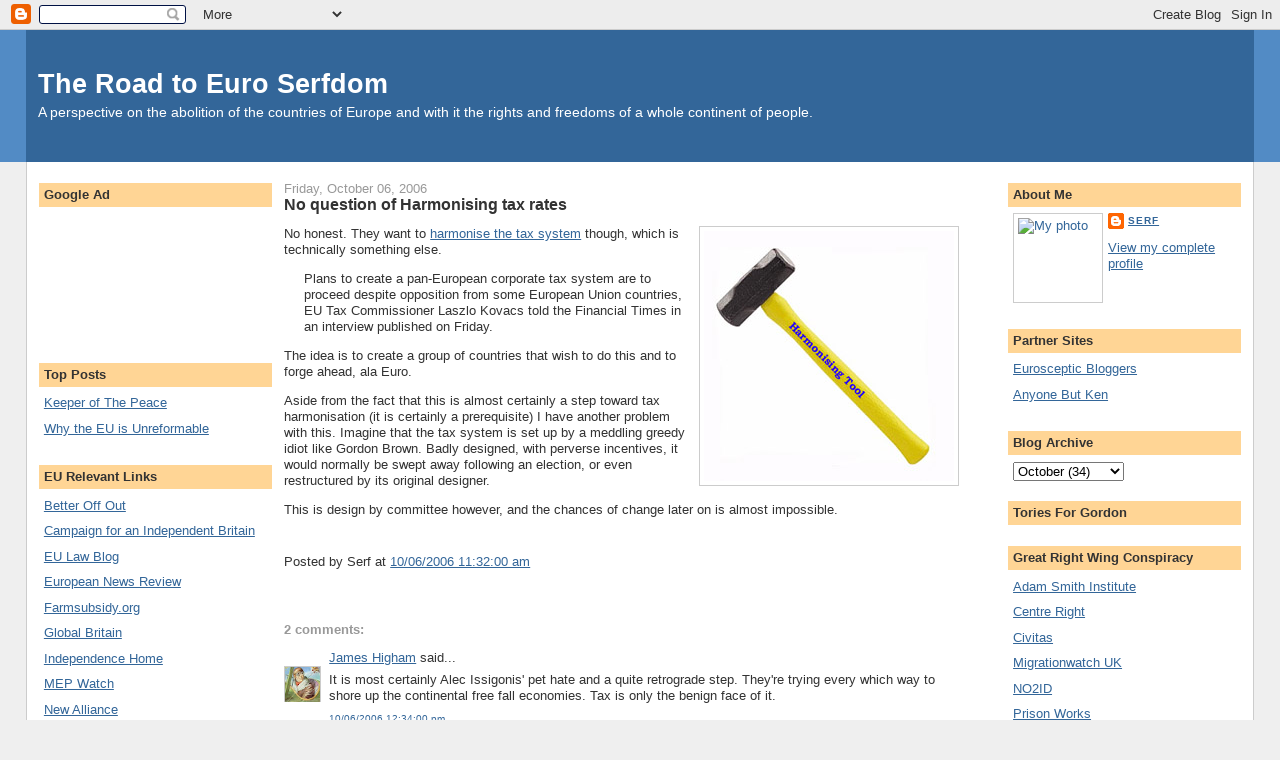

--- FILE ---
content_type: text/html; charset=UTF-8
request_url: https://eu-serf.blogspot.com/2006/10/no-question-of-harmonising-tax-rates.html?showComment=1160141100000
body_size: 13063
content:
<!DOCTYPE html>
<html xmlns='http://www.w3.org/1999/xhtml' xmlns:b='http://www.google.com/2005/gml/b' xmlns:data='http://www.google.com/2005/gml/data' xmlns:expr='http://www.google.com/2005/gml/expr'>
<head>
<link href='https://www.blogger.com/static/v1/widgets/55013136-widget_css_bundle.css' rel='stylesheet' type='text/css'/>
<meta content='text/html; charset=UTF-8' http-equiv='Content-Type'/>
<meta content='blogger' name='generator'/>
<link href='https://eu-serf.blogspot.com/favicon.ico' rel='icon' type='image/x-icon'/>
<link href='http://eu-serf.blogspot.com/2006/10/no-question-of-harmonising-tax-rates.html' rel='canonical'/>
<link rel="alternate" type="application/atom+xml" title="The Road to Euro Serfdom - Atom" href="https://eu-serf.blogspot.com/feeds/posts/default" />
<link rel="alternate" type="application/rss+xml" title="The Road to Euro Serfdom - RSS" href="https://eu-serf.blogspot.com/feeds/posts/default?alt=rss" />
<link rel="service.post" type="application/atom+xml" title="The Road to Euro Serfdom - Atom" href="https://www.blogger.com/feeds/8375499/posts/default" />

<link rel="alternate" type="application/atom+xml" title="The Road to Euro Serfdom - Atom" href="https://eu-serf.blogspot.com/feeds/116012393209080866/comments/default" />
<!--Can't find substitution for tag [blog.ieCssRetrofitLinks]-->
<link href='http://photos1.blogger.com/blogger/199/565/320/hammer.jpg' rel='image_src'/>
<meta content='http://eu-serf.blogspot.com/2006/10/no-question-of-harmonising-tax-rates.html' property='og:url'/>
<meta content='No question of Harmonising tax rates' property='og:title'/>
<meta content=' No honest. They want to harmonise the tax system  though, which is technically something else. Plans to create a pan-European corporate tax...' property='og:description'/>
<meta content='https://lh3.googleusercontent.com/blogger_img_proxy/AEn0k_trTHMI1C9c08STg5JV05XwRj37Sipqt4cTxWZTQJUQCfUjgxMxwqYgXTSsWZcetmZ2P0dwjZxlUkkBc4Dk2F3puo4LCeNrAX5R4z4xhlC6E_5mUQB5LS03txKi9g=w1200-h630-p-k-no-nu' property='og:image'/>
<title>The Road to Euro Serfdom: No question of Harmonising tax rates</title>
<style id='page-skin-1' type='text/css'><!--
/*
-----------------------------------------------
Blogger Template Style
Name:     Stretch Denim
Designer: Darren Delaye
URL:      www.DarrenDelaye.com
Date:     11 Jul 2006
-----------------------------------------------
*/
/* Variable definitions
====================
<Variable name="bgColor" description="Page Background Color"
type="color" default="#efefef">
<Variable name="textColor" description="Text Color"
type="color" default="#333333">
<Variable name="linkColor" description="Link Color"
type="color" default="#336699">
<Variable name="headerBgColor" description="Page Header Background Color"
type="color" default="#336699">
<Variable name="headerTextColor" description="Page Header Text Color"
type="color" default="#ffffff">
<Variable name="headerCornersColor" description="Page Header Corners Color"
type="color" default="#528bc5">
<Variable name="mainBgColor" description="Main Background Color"
type="color" default="#ffffff">
<Variable name="borderColor" description="Border Color"
type="color" default="#cccccc">
<Variable name="dateHeaderColor" description="Date Header Color"
type="color" default="#999999">
<Variable name="sidebarTitleBgColor" description="Sidebar Title Background Color"
type="color" default="#ffd595">
<Variable name="sidebarTitleTextColor" description="Sidebar Title Text Color"
type="color" default="#333333">
<Variable name="bodyFont" description="Text Font"
type="font" default="normal normal 100% Verdana, Arial, Sans-serif;">
<Variable name="headerFont" description="Page Header Font"
type="font" default="normal normal 210% Verdana, Arial, Sans-serif;">
*/
body {
background: #efefef;
margin: 0;
padding: 0px;
font: x-small Verdana, Arial;
text-align: center;
color: #333333;
font-size/* */:/**/small;
font-size: /**/small;
}
a:link {
color: #336699;
}
a:visited {
color: #336699;
}
a img {
border-width: 0;
}
#outer-wrapper {
font: normal normal 100% Verdana, Arial, Sans-serif;;
}
/* Header
----------------------------------------------- */
#header-wrapper {
margin:0;
padding: 0;
background-color: #528bc5;
text-align: left;
}
#header {
margin: 0 2%;
background-color: #336699;
color: #ffffff;
padding: 0;
font: normal normal 210% Verdana, Arial, Sans-serif;;
position: relative;
}
h1.title {
padding-top: 38px;
margin: 0 1% .1em;
line-height: 1.2em;
font-size: 100%;
}
h1.title a {
color: #ffffff;
text-decoration: none;
}
#header .description {
display: block;
margin: 0 1%;
padding: 0 0 40px;
line-height: 1.4em;
font-size: 50%;
}
/* Content
----------------------------------------------- */
.clear {
clear: both;
}
#content-wrapper {
margin: 0 2%;
padding: 0 0 15px;
text-align: left;
background-color: #ffffff;
border: 1px solid #cccccc;
border-top: 0;
}
#main-wrapper {
margin-left: 1%;
width: 55%;
float: left;
background-color: #ffffff;
word-wrap: break-word; /* fix for long text breaking sidebar float in IE */
overflow: hidden;     /* fix for long non-text content breaking IE sidebar float */
}
#sidebar-wrapper {
margin-right: 1%;
width: 19%;
float: right;
background-color: #ffffff;
word-wrap: break-word; /* fix for long text breaking sidebar float in IE */
overflow: hidden;     /* fix for long non-text content breaking IE sidebar float */
}
#leftbar-wrapper {
margin-left: 1%;
width: 19%;
float: left;
background-color: #ffffff;
word-wrap: break-word; /* fix for long text breaking sidebar float in IE */
overflow: hidden;     /* fix for long non-text content breaking IE sidebar float */
}
/* Headings
----------------------------------------------- */
h2, h3 {
margin: 0;
}
/* Posts
----------------------------------------------- */
.date-header {
margin: 1.5em 0 0;
font-weight: normal;
color: #999999;
font-size: 100%;
}
.post {
margin: 0 0 1.5em;
padding-bottom: 1.5em;
}
.post-title {
margin: 0;
padding: 0;
font-size: 125%;
font-weight: bold;
line-height: 1.1em;
}
.post-title a, .post-title a:visited, .post-title strong {
text-decoration: none;
color: #333333;
font-weight: bold;
}
.post div {
margin: 0 0 .75em;
line-height: 1.3em;
}
p.post-footer {
margin: -.25em 0 0;
color: #ffffff;
font-size: 83%;
}
.post-footer .span {
margin-right: .3em;
}
.comment-link {
margin-left: .3em;
}
.post img {
padding: 4px;
border: 1px solid #cccccc;
}
.post blockquote {
margin: 1em 20px;
}
.post blockquote p {
margin: .75em 0;
}
/* Comments
----------------------------------------------- */
#comments h4 {
margin: 1em 0;
color: #999999;
}
#comments h4 strong {
font-size: 110%;
}
#comments-block {
margin: 1em 0 1.5em;
line-height: 1.3em;
}
#comments-block dt {
margin: .5em 0;
}
#comments-block dd {
margin: .25em 0 0;
}
#comments-block dd.comment-footer {
margin: -.25em 0 2em;
line-height: 1.4em;
font-size: 78%;
}
#comments-block dd p {
margin: 0 0 .75em;
}
.deleted-comment {
font-style:italic;
color:gray;
}
.feed-links {
clear: both;
line-height: 2.5em;
}
#blog-pager-newer-link {
float: left;
}
#blog-pager-older-link {
float: right;
}
#blog-pager {
text-align: center;
}
/* Sidebar Content
----------------------------------------------- */
.sidebar h2 {
margin: 1.6em 0 .5em;
padding: 4px 5px;
background-color: #ffd595;
font-size: 100%;
color: #333333;
}
.sidebar ul {
margin: 0;
padding: 0;
list-style: none;
}
.sidebar li {
margin: 0;
padding: 0 0 .5em 15px;
text-indent: -15px;
line-height: 1.5em;
}
.sidebar {
color: #333333;
line-height:1.3em;
}
.sidebar .widget {
margin-bottom: 1em;
}
.sidebar .widget-content {
margin: 0 5px;
}
/* Leftbar Content
----------------------------------------------- */
.leftbar h2 {
margin: 1.6em 0 .5em;
padding: 4px 5px;
background-color: #ffd595;
font-size: 100%;
color: #333333;
}
.leftbar ul {
margin: 0;
padding: 0;
list-style: none;
}
.leftbar li {
margin: 0;
padding: 0 0 .5em 15px;
text-indent: -15px;
line-height: 1.5em;
}
.leftbar {
color: #333333;
line-height:1.3em;
}
.leftbar .widget {
margin-bottom: 1em;
}
.leftbar .widget-content {
margin: 0 5px;
}
/* Profile
----------------------------------------------- */
.profile-img {
float: left;
margin: 0 5px 5px 0;
padding: 4px;
border: 1px solid #cccccc;
}
.profile-data {
margin:0;
text-transform:uppercase;
letter-spacing:.1em;
font-weight: bold;
line-height: 1.6em;
font-size: 78%;
}
.profile-datablock {
margin:.5em 0 .5em;
}
.profile-textblock {
margin: 0.5em 0;
line-height: 1.6em;
}
/* Footer
----------------------------------------------- */
#footer {
clear: both;
text-align: center;
color: #333333;
}
#footer .widget {
margin:.5em;
padding-top: 20px;
font-size: 85%;
line-height: 1.5em;
text-align: left;
}
/** Page structure tweaks for layout editor wireframe */
body#layout #header {
width: 750px;
margin-left: 0;
margin-right: 0;
}

--></style>
<link href='https://www.blogger.com/dyn-css/authorization.css?targetBlogID=8375499&amp;zx=55426ec6-1735-4734-9df2-feb592a9cd30' media='none' onload='if(media!=&#39;all&#39;)media=&#39;all&#39;' rel='stylesheet'/><noscript><link href='https://www.blogger.com/dyn-css/authorization.css?targetBlogID=8375499&amp;zx=55426ec6-1735-4734-9df2-feb592a9cd30' rel='stylesheet'/></noscript>
<meta name='google-adsense-platform-account' content='ca-host-pub-1556223355139109'/>
<meta name='google-adsense-platform-domain' content='blogspot.com'/>

<!-- data-ad-client=pub-4604959747902029 -->

</head>
<body>
<div class='navbar section' id='navbar'><div class='widget Navbar' data-version='1' id='Navbar1'><script type="text/javascript">
    function setAttributeOnload(object, attribute, val) {
      if(window.addEventListener) {
        window.addEventListener('load',
          function(){ object[attribute] = val; }, false);
      } else {
        window.attachEvent('onload', function(){ object[attribute] = val; });
      }
    }
  </script>
<div id="navbar-iframe-container"></div>
<script type="text/javascript" src="https://apis.google.com/js/platform.js"></script>
<script type="text/javascript">
      gapi.load("gapi.iframes:gapi.iframes.style.bubble", function() {
        if (gapi.iframes && gapi.iframes.getContext) {
          gapi.iframes.getContext().openChild({
              url: 'https://www.blogger.com/navbar/8375499?po\x3d116012393209080866\x26origin\x3dhttps://eu-serf.blogspot.com',
              where: document.getElementById("navbar-iframe-container"),
              id: "navbar-iframe"
          });
        }
      });
    </script><script type="text/javascript">
(function() {
var script = document.createElement('script');
script.type = 'text/javascript';
script.src = '//pagead2.googlesyndication.com/pagead/js/google_top_exp.js';
var head = document.getElementsByTagName('head')[0];
if (head) {
head.appendChild(script);
}})();
</script>
</div></div>
<div id='outer-wrapper'><div id='wrap2'>
<!-- skip links for text browsers -->
<span id='skiplinks' style='display:none;'>
<a href='#main'>skip to main </a> |
      <a href='#sidebar'>skip to sidebar</a>
</span>
<div id='header-wrapper'>
<div class='header section' id='header'><div class='widget Header' data-version='1' id='Header1'>
<div id='header-inner'>
<div class='titlewrapper'>
<h1 class='title'>
<a href='https://eu-serf.blogspot.com/'>
The Road to Euro Serfdom
</a>
</h1>
</div>
<div class='descriptionwrapper'>
<p class='description'><span>A perspective on the abolition of the countries of Europe and with it the rights and freedoms of a whole continent of people.</span></p>
</div>
</div>
</div></div>
</div>
<div id='content-wrapper'>
<div id='leftbar-wrapper'>
<div class='leftbar section' id='leftbar'><div class='widget HTML' data-version='1' id='HTML8'>
<h2 class='title'>Google Ad</h2>
<div class='widget-content'>
<center>

<script type="text/javascript"><!--
google_ad_client = "pub-4604959747902029";
google_ad_host = "pub-1556223355139109";
google_ad_host_channel="00000";
google_ad_width = 125;
google_ad_height = 125;
google_ad_format = "125x125_as";
google_ad_type = "text_image";
google_ad_channel ="0917253128";
google_color_border = "#ffd595";
google_color_link = "#336699";
google_color_bg = "FFFFFF";
google_color_text = "000000";
google_color_url = "#336699";
//--></script>
<script src="//pagead2.googlesyndication.com/pagead/show_ads.js" type="text/javascript">
</script>
</center>
</div>
<div class='clear'></div>
</div><div class='widget LinkList' data-version='1' id='LinkList8'>
<h2>Top Posts</h2>
<div class='widget-content'>
<ul>
<li><a href='http://eu-serf.blogspot.com/2006/09/keeper-of-peace.html'>Keeper of The Peace</a></li>
<li><a href='http://eu-serf.blogspot.com/2006/12/why-eu-is-unreformable.html'>Why the EU is Unreformable</a></li>
</ul>
<div class='clear'></div>
</div>
</div><div class='widget LinkList' data-version='1' id='LinkList2'>
<h2>EU Relevant Links</h2>
<div class='widget-content'>
<ul>
<li><a href='http://www.betteroffout.co.uk/'>Better Off Out</a></li>
<li><a href='http://www.cibhq.co.uk/'>Campaign for an Independent Britain</a></li>
<li><a href='http://eulaw.typepad.com/eulawblog/'>EU Law Blog</a></li>
<li><a href='http://www.masterpage.com.pl/enr/'>European News Review</a></li>
<li><a href='http://www.farmsubsidy.org/'>Farmsubsidy.org</a></li>
<li><a href='http://www.globalbritain.org/'>Global Britain</a></li>
<li><a href='http://www.independencehome.org/pages/blog.php'>Independence Home</a></li>
<li><a href='http://www.mepwatch.co.uk/'>MEP Watch</a></li>
<li><a href='http://www.newalliance.org.uk/'>New Alliance</a></li>
<li><a href='http://www.openeurope.org.uk/'>Open Europe</a></li>
<li><a href='http://www.teameurope.info/'>TEAM - Alliance of EU-critics</a></li>
<li><a href='http://www.brugesgroup.com/'>The Bruges Group</a></li>
<li><a href='http://www.masterpage.com.pl/eer/european_blogs.html'>The Eastern Europian Review</a></li>
<li><a href='http://www.ukipforum.co.uk/index.php'>UK Independence Forum</a></li>
<li><a href='http://www.vote-no.com/'>Vote No</a></li>
</ul>
<div class='clear'></div>
</div>
</div><div class='widget LinkList' data-version='1' id='LinkList11'>
<h2>Commissioners</h2>
<div class='widget-content'>
<ul>
<li><a href='http://blogs.ec.europa.eu/blog_wallstrom/page/wallstrom'>Margot Wallström</a></li>
<li><a href='http://blogs.ec.europa.eu/fischer-boel'>Mariann Fischer Boel</a></li>
</ul>
<div class='clear'></div>
</div>
</div><div class='widget LinkList' data-version='1' id='LinkList10'>
<h2>MEP's</h2>
<div class='widget-content'>
<ul>
<li><a href='http://www.heatonharris.org.uk/'>Chris Heaton-Harris</a></li>
<li><a href='http://www.hannan.co.uk/'>Daniel Hannan</a></li>
<li><a href='http://corbett.pir2.info/blog/'>Richard Corbett</a></li>
<li><a href='http://www.rogerhelmer.org.uk/'>Roger Helmer</a></li>
</ul>
<div class='clear'></div>
</div>
</div><div class='widget HTML' data-version='1' id='HTML2'>
<h2 class='title'>Eurosceptic Bloggers</h2>
<div class='widget-content'>
<script language="javascript" src="//rpc.blogrolling.com/display.php?r=db00e0d5be51206a6c92b19d170a2474" type="text/javascript"></script><p></p>
</div>
<div class='clear'></div>
</div><div class='widget LinkList' data-version='1' id='LinkList1'>
<h2>Conservatives</h2>
<div class='widget-content'>
<ul>
<li><a href='http://thersites.org.uk/blog/'>A Plague of Opinion!</a></li>
<li><a href='http://atangledweb.squarespace.com/'>A Tangled Web</a></li>
<li><a href='http://stevenbainbridge.blogspot.com/'>A View from the Right</a></li>
<li><a href='http://andypercy.blogspot.com/'>Andy Percy</a></li>
<li><a href='http://anyonebutken.blogspot.com/'>Anyone But Ken</a></li>
<li><a href='http://swordinthelake.blogspot.com/'>Arthurian Legend</a></li>
<li><a href='http://www.beltoday.com/'>Bel is thinking</a></li>
<li><a href='http://blimpish.typepad.com/blog/'>Blimpish</a></li>
<li><a href='http://www.blitheringbunny.com/'>Blithering Bunny</a></li>
<li><a href='http://burningourmoney.blogspot.com/'>Burning our money</a></li>
<li><a href='http://conscomm.blogspot.com/'>Conservative Comment</a></li>
<li><a href='http://conservativehome.blogs.com/'>Conservative Home</a></li>
<li><a href='http://partyreptile.blogspot.com/'>Conservative Party Reptile</a></li>
<li><a href='http://www.contratory.co.uk/blog'>ContraTory</a></li>
<li><a href='http://croydonian.blogspot.com/'>Croydonian</a></li>
<li><a href='http://www.blogrolling.com/redirect.php?u=http://www.direct-democracy.co.uk/default.asp'>Direct Democracy UK</a></li>
<li><a href='http://dizzythinks.blogspot.com/'>Dizzy Thinks</a></li>
<li><a href='http://elleeseymour.com/'>Ellee Seymour</a></li>
<li><a href='http://www.gavpolitics.co.uk/blog/'>GavPOLITICS</a></li>
<li><a href='http://www.green-carpet.blogspot.com/'>Green Carpet</a></li>
<li><a href='http://www.iaindale.blogspot.com/'>Iain Dale's Diary</a></li>
<li><a href='http://iznewmania.blogspot.com/'>Islington Newmania</a></li>
<li><a href='http://istanbultory.blogspot.com/'>Istanbul Tory</a></li>
<li><a href='http://www.jamescleverly.blogspot.com/'>James Cleverly</a></li>
<li><a href='http://www.conservative.co.nr/'>James Skinner</a></li>
<li><a href='http://www.martinemartin.co.uk/'>Martine Martin</a></li>
<li><a href='http://mreugenides.blogspot.com/'>Mr Eugenides</a></li>
<li><a href='http://notproudofbritain.blogspot.com/'>Not Proud Of Britain</a></li>
<li><a href='http://politicalcrossroads.blogspot.com/'>Political Crossroads</a></li>
<li><a href='http://www.praguetory.blogspot.com/'>Prague Tory</a></li>
<li><a href='http://publicinterest.blogspot.com/'>Public Interest</a></li>
<li><a href='http://realpowertothepeople.blogspot.com/'>Real Power to the People</a></li>
<li><a href='http://rightlinks.co.uk/linked/'>Rightlinks - Linking All The Right People</a></li>
<li><a href='http://sinclairsmusings.blogspot.com/'>Sinclairs Musing's</a></li>
<li><a href='http://www.sterlingtimes.com/'>Sterlingtimes</a></li>
<li><a href='http://baileyblogspot.blogspot.com/'>The Bailey Blog</a></li>
<li><a href='http://www.cameronleadership.co.uk/'>The Cameron Leadership</a></li>
<li><a href='http://beliefinbritain.blogspot.com/'>The Right Way</a></li>
<li><a href='http://the-tap.blogspot.com/'>the tap</a></li>
<li><a href='http://tonysharp.blogspot.com/'>The Waendel Journal</a></li>
<li><a href='http://www.toryradio.com/'>Tory Radio Blog</a></li>
<li><a href='http://trustpeople.blogspot.com/'>Trust People</a></li>
<li><a href='http://thatsmell.blogspot.com/'>Whatsthatsmell?</a></li>
</ul>
<div class='clear'></div>
</div>
</div><div class='widget LinkList' data-version='1' id='LinkList6'>
<h2>Campaigns</h2>
<div class='widget-content'>
<ul>
<li><a href='http://www.peterhain.org/'>Bigot</a></li>
<li><a href='http://www.thisislondon.co.uk/news/article-23375017-details/Harrods+bans+soldiers+on+Poppy+Day/article.do'>Harrods</a></li>
<li><a href='http://www.hm-treasury.gov.uk/about/ministerial_profiles/minprofile_brown.cfm'>Ignorant Jock</a></li>
<li><a href='http://mreugenides.blogspot.com/2006/12/memo-to-google-richard-littlejohn-is.html'>Richard Littlejohn</a></li>
<li><a href='http://www.hm-treasury.gov.uk/about/ministerial_profiles/minprofile_brown.cfm'>Scottish Raj</a></li>
</ul>
<div class='clear'></div>
</div>
</div><div class='widget LinkList' data-version='1' id='LinkList12'>
<h2>Worthwhile Media</h2>
<div class='widget-content'>
<ul>
<li><a href='http://www.18doughtystreet.com/'>18 Doughty Street</a></li>
<li><a href='http://economist.com/'>Economist</a></li>
<li><a href='http://www.telegraph.co.uk/'>Telegraph</a></li>
<li><a href='http://www.thebusinessonline.com/'>The Business</a></li>
<li><a href='http://www.spectator.co.uk/'>The Spectator</a></li>
</ul>
<div class='clear'></div>
</div>
</div><div class='widget LinkList' data-version='1' id='LinkList9'>
<h2>European / EU News</h2>
<div class='widget-content'>
<ul>
<li><a href='http://www.sofiaecho.com/'>Bulgaria - Sofia Echo</a></li>
<li><a href='http://www.cyprus-mail.com/news/'>Cyprus - Cyprus Mail</a></li>
<li><a href='http://www.praguemonitor.com/'>Czech Republic - Prague Monitor</a></li>
<li><a href='http://www.cphpost.dk/'>Denmark - The Copenhagen Post</a></li>
<li><a href='http://euobserver.com/'>EU Observer</a></li>
<li><a href='http://www.hs.fi/english/'>Finland - Helsingin Sanomat</a></li>
<li><a href='http://www.afp.com/english/home/'>France - Agence France Presse</a></li>
<li><a href='http://www.dw-world.de/dw/0,2142,266,00.html'>Germany - Deutsche Welle</a></li>
<li><a href='http://www.ekathimerini.com/'>Greece - Kathimerini</a></li>
<li><a href='http://www.nisnews.nl/'>Holland - NIS News</a></li>
<li><a href='http://www.budapestsun.com/'>Hungary - Budapest Sun</a></li>
<li><a href='http://www.corriere.it/english/'>Italy - Corriere Della Sera</a></li>
<li><a href='http://www.warsawvoice.pl/'>Poland - Warsaw Voice</a></li>
<li><a href='http://www.the-news.net/'>Portugal - The Portugal News</a></li>
<li><a href='http://www.nineoclock.ro/'>Romania - Nine Oclock</a></li>
<li><a href='http://www.slovakspectator.sk/'>Slovakia - Slovak Spectator</a></li>
<li><a href='http://www.thelocal.se/'>Sweden - The Local</a></li>
</ul>
<div class='clear'></div>
</div>
</div></div>
</div>
<div id='main-wrapper'>
<div class='main section' id='main'><div class='widget Blog' data-version='1' id='Blog1'>
<div class='blog-posts hfeed'>

          <div class="date-outer">
        
<h2 class='date-header'><span>Friday, October 06, 2006</span></h2>

          <div class="date-posts">
        
<div class='post-outer'>
<div class='post'>
<a name='116012393209080866'></a>
<h3 class='post-title'>
<a href='https://eu-serf.blogspot.com/2006/10/no-question-of-harmonising-tax-rates.html'>No question of Harmonising tax rates</a>
</h3>
<div class='post-header-line-1'></div>
<div class='post-body'>
<p><a href="//photos1.blogger.com/blogger/199/565/1600/hammer.jpg" onblur="try {parent.deselectBloggerImageGracefully();} catch(e) {}"><img alt="" border="0" src="//photos1.blogger.com/blogger/199/565/320/hammer.jpg" style="margin: 0pt 0pt 10px 10px; float: right; cursor: pointer;"></a>
No honest. They want to <a href="http://today.reuters.co.uk/news/articlebusiness.aspx?type=businessNews&amp;storyID=2006-10-06T042856Z_01_L06222860_RTRUKOC_0_UK-FINANCIAL-EU.xml">harmonise the tax system</a> though, which is technically something else.
<span style="font-style: italic;"><blockquote>Plans to create a pan-European corporate tax system are to proceed despite opposition from some European Union countries, EU Tax Commissioner Laszlo Kovacs told the Financial Times in an interview published on Friday.</blockquote></span>The idea is to create a group of countries that wish to do this and to forge ahead, ala Euro.
<p></p><p>
Aside from the fact that this is almost certainly a step toward tax harmonisation (it is certainly a prerequisite) I have another problem with this. Imagine that the tax system is set up by a meddling greedy idiot like Gordon Brown. Badly designed, with perverse incentives, it would normally be swept away following an election, or even restructured by its original designer.
</p><p>
This is design by committee however, and the chances of change later on is almost impossible.
</p></p>
<div style='clear: both;'></div>
</div>
<div class='post-footer'>
<p class='post-footer-line post-footer-line-1'><span class='post-author'>
Posted by
Serf
</span>
<span class='post-timestamp'>
at
<a class='timestamp-link' href='https://eu-serf.blogspot.com/2006/10/no-question-of-harmonising-tax-rates.html' title='permanent link'>10/06/2006 11:32:00 am</a>
</span>
<span class='post-comment-link'>
</span>
<span class='post-icons'>
<span class='item-action'>
<a href='https://www.blogger.com/email-post/8375499/116012393209080866' title='Email Post'>
<span class='email-post-icon'>&#160;</span>
</a>
</span>
<span class='item-control blog-admin pid-82344034'>
<a href='https://www.blogger.com/post-edit.g?blogID=8375499&postID=116012393209080866&from=pencil' title='Edit Post'>
<img alt='' class='icon-action' height='18' src='https://resources.blogblog.com/img/icon18_edit_allbkg.gif' width='18'/>
</a>
</span>
</span>
<span class='post-backlinks post-comment-link'>
</span>
</p>
<p class='post-footer-line post-footer-line-2'><span class='post-labels'>
</span>
</p>
<p class='post-footer-line post-footer-line-3'></p>
</div>
</div>
<div class='comments' id='comments'>
<a name='comments'></a>
<h4>2 comments:</h4>
<div id='Blog1_comments-block-wrapper'>
<dl class='avatar-comment-indent' id='comments-block'>
<dt class='comment-author ' id='c116012728259402192'>
<a name='c116012728259402192'></a>
<div class="avatar-image-container vcard"><span dir="ltr"><a href="https://www.blogger.com/profile/14525082702330365464" target="" rel="nofollow" onclick="" class="avatar-hovercard" id="av-116012728259402192-14525082702330365464"><img src="https://resources.blogblog.com/img/blank.gif" width="35" height="35" class="delayLoad" style="display: none;" longdesc="//blogger.googleusercontent.com/img/b/R29vZ2xl/AVvXsEhbVfOm45KxeQ6AjY1RPUdcQOzeZBSrGoyluMt4n6lUe40jg2sWYrtbfnJqQR0vhtBMjn1WOlJ92Y8Zk3MYbB9-PcLDRaN8cCBM32VqWqTJVyDtR0sQXNzzthMGFALeVJI/s45-c/180px-Biggles_Pioneer_Air_Fighter_-_WE_Johns_-_c1971_book_dust_jacket.jpg" alt="" title="James Higham">

<noscript><img src="//blogger.googleusercontent.com/img/b/R29vZ2xl/AVvXsEhbVfOm45KxeQ6AjY1RPUdcQOzeZBSrGoyluMt4n6lUe40jg2sWYrtbfnJqQR0vhtBMjn1WOlJ92Y8Zk3MYbB9-PcLDRaN8cCBM32VqWqTJVyDtR0sQXNzzthMGFALeVJI/s45-c/180px-Biggles_Pioneer_Air_Fighter_-_WE_Johns_-_c1971_book_dust_jacket.jpg" width="35" height="35" class="photo" alt=""></noscript></a></span></div>
<a href='https://www.blogger.com/profile/14525082702330365464' rel='nofollow'>James Higham</a>
said...
</dt>
<dd class='comment-body' id='Blog1_cmt-116012728259402192'>
<p>
It is most certainly Alec Issigonis' pet hate and a quite retrograde step.  They're trying every which way to shore up the continental free fall economies.  Tax is only the benign face of it.
</p>
</dd>
<dd class='comment-footer'>
<span class='comment-timestamp'>
<a href='https://eu-serf.blogspot.com/2006/10/no-question-of-harmonising-tax-rates.html?showComment=1160127240000#c116012728259402192' title='comment permalink'>
10/06/2006 12:34:00 pm
</a>
<span class='item-control blog-admin pid-1942356847'>
<a class='comment-delete' href='https://www.blogger.com/comment/delete/8375499/116012728259402192' title='Delete Comment'>
<img src='https://resources.blogblog.com/img/icon_delete13.gif'/>
</a>
</span>
</span>
</dd>
<dt class='comment-author ' id='c116014112501644330'>
<a name='c116014112501644330'></a>
<div class="avatar-image-container vcard"><span dir="ltr"><a href="https://www.blogger.com/profile/00017073518049848696" target="" rel="nofollow" onclick="" class="avatar-hovercard" id="av-116014112501644330-00017073518049848696"><img src="https://resources.blogblog.com/img/blank.gif" width="35" height="35" class="delayLoad" style="display: none;" longdesc="//4.bp.blogspot.com/_vvwvhcBtuLw/SXqYpLK_rRI/AAAAAAAAABo/zRGRfLPvsT4/S45-s35/24821_L.jpg" alt="" title="AntiCitizenOne">

<noscript><img src="//4.bp.blogspot.com/_vvwvhcBtuLw/SXqYpLK_rRI/AAAAAAAAABo/zRGRfLPvsT4/S45-s35/24821_L.jpg" width="35" height="35" class="photo" alt=""></noscript></a></span></div>
<a href='https://www.blogger.com/profile/00017073518049848696' rel='nofollow'>AntiCitizenOne</a>
said...
</dt>
<dd class='comment-body' id='Blog1_cmt-116014112501644330'>
<p>
I might go for it if Corporation tax (passed on to consumers through higher prices, staff through lower wages and investors through lower ROI) was set to zero accross the whole EU.
</p>
</dd>
<dd class='comment-footer'>
<span class='comment-timestamp'>
<a href='https://eu-serf.blogspot.com/2006/10/no-question-of-harmonising-tax-rates.html?showComment=1160141100000#c116014112501644330' title='comment permalink'>
10/06/2006 04:25:00 pm
</a>
<span class='item-control blog-admin pid-296441157'>
<a class='comment-delete' href='https://www.blogger.com/comment/delete/8375499/116014112501644330' title='Delete Comment'>
<img src='https://resources.blogblog.com/img/icon_delete13.gif'/>
</a>
</span>
</span>
</dd>
</dl>
</div>
<p class='comment-footer'>
<a href='https://www.blogger.com/comment/fullpage/post/8375499/116012393209080866' onclick=''>Post a Comment</a>
</p>
</div>
</div>

        </div></div>
      
</div>
<div class='blog-pager' id='blog-pager'>
<span id='blog-pager-newer-link'>
<a class='blog-pager-newer-link' href='https://eu-serf.blogspot.com/2006/10/blogger-roundup.html' id='Blog1_blog-pager-newer-link' title='Newer Post'>Newer Post</a>
</span>
<span id='blog-pager-older-link'>
<a class='blog-pager-older-link' href='https://eu-serf.blogspot.com/2006/10/stamping-on-consumers.html' id='Blog1_blog-pager-older-link' title='Older Post'>Older Post</a>
</span>
<a class='home-link' href='https://eu-serf.blogspot.com/'>Home</a>
</div>
<div class='clear'></div>
<div class='post-feeds'>
<div class='feed-links'>
Subscribe to:
<a class='feed-link' href='https://eu-serf.blogspot.com/feeds/116012393209080866/comments/default' target='_blank' type='application/atom+xml'>Post Comments (Atom)</a>
</div>
</div>
</div></div>
</div>
<div id='sidebar-wrapper'>
<div class='sidebar section' id='sidebar'><div class='widget Profile' data-version='1' id='Profile1'>
<h2>About Me</h2>
<div class='widget-content'>
<a href='https://www.blogger.com/profile/03298915724856708344'><img alt='My photo' class='profile-img' height='80' src='//www.rightlinks.co.uk/banners/pitchfork_02.jpg' width='80'/></a>
<dl class='profile-datablock'>
<dt class='profile-data'>
<a class='profile-name-link g-profile' href='https://www.blogger.com/profile/03298915724856708344' rel='author' style='background-image: url(//www.blogger.com/img/logo-16.png);'>
Serf
</a>
</dt>
</dl>
<a class='profile-link' href='https://www.blogger.com/profile/03298915724856708344' rel='author'>View my complete profile</a>
<div class='clear'></div>
</div>
</div><div class='widget LinkList' data-version='1' id='LinkList4'>
<h2>Partner Sites</h2>
<div class='widget-content'>
<ul>
<li><a href='http://uk.groups.yahoo.com/group/eurosceptic_bloggers/'>Eurosceptic Bloggers</a></li>
<li><a href='http://anyonebutken.blogspot.com/'>Anyone But Ken</a></li>
</ul>
<div class='clear'></div>
</div>
</div><div class='widget BlogArchive' data-version='1' id='BlogArchive1'>
<h2>Blog Archive</h2>
<div class='widget-content'>
<div id='ArchiveList'>
<div id='BlogArchive1_ArchiveList'>
<select id='BlogArchive1_ArchiveMenu'>
<option value=''>Blog Archive</option>
<option value='https://eu-serf.blogspot.com/2007/04/'>April (1)</option>
<option value='https://eu-serf.blogspot.com/2007/02/'>February (24)</option>
<option value='https://eu-serf.blogspot.com/2007/01/'>January (41)</option>
<option value='https://eu-serf.blogspot.com/2006/12/'>December (33)</option>
<option value='https://eu-serf.blogspot.com/2006/11/'>November (22)</option>
<option value='https://eu-serf.blogspot.com/2006/10/'>October (34)</option>
<option value='https://eu-serf.blogspot.com/2006/09/'>September (30)</option>
<option value='https://eu-serf.blogspot.com/2006/08/'>August (15)</option>
<option value='https://eu-serf.blogspot.com/2006/07/'>July (19)</option>
<option value='https://eu-serf.blogspot.com/2006/06/'>June (29)</option>
<option value='https://eu-serf.blogspot.com/2006/05/'>May (31)</option>
<option value='https://eu-serf.blogspot.com/2006/04/'>April (28)</option>
<option value='https://eu-serf.blogspot.com/2006/03/'>March (25)</option>
<option value='https://eu-serf.blogspot.com/2006/02/'>February (30)</option>
<option value='https://eu-serf.blogspot.com/2006/01/'>January (48)</option>
<option value='https://eu-serf.blogspot.com/2005/12/'>December (39)</option>
<option value='https://eu-serf.blogspot.com/2005/11/'>November (52)</option>
<option value='https://eu-serf.blogspot.com/2005/10/'>October (39)</option>
<option value='https://eu-serf.blogspot.com/2005/09/'>September (69)</option>
<option value='https://eu-serf.blogspot.com/2005/08/'>August (37)</option>
<option value='https://eu-serf.blogspot.com/2005/07/'>July (56)</option>
<option value='https://eu-serf.blogspot.com/2005/06/'>June (106)</option>
<option value='https://eu-serf.blogspot.com/2005/05/'>May (100)</option>
<option value='https://eu-serf.blogspot.com/2005/04/'>April (80)</option>
<option value='https://eu-serf.blogspot.com/2005/03/'>March (89)</option>
<option value='https://eu-serf.blogspot.com/2005/02/'>February (62)</option>
<option value='https://eu-serf.blogspot.com/2005/01/'>January (67)</option>
<option value='https://eu-serf.blogspot.com/2004/12/'>December (60)</option>
<option value='https://eu-serf.blogspot.com/2004/11/'>November (43)</option>
<option value='https://eu-serf.blogspot.com/2004/10/'>October (66)</option>
<option value='https://eu-serf.blogspot.com/2004/09/'>September (23)</option>
</select>
</div>
</div>
<div class='clear'></div>
</div>
</div><div class='widget HTML' data-version='1' id='HTML6'>
<h2 class='title'>Tories For Gordon</h2>
<div class='widget-content'>
<center>
<script language="JavaScript" src="//adserver.rightlinks.co.uk/adx.js" type="text/javascript"></script>
<script language="JavaScript" type="text/javascript">
<!--
if (!document.phpAds_used) document.phpAds_used = ',';
phpAds_random = new String (Math.random()); phpAds_random = phpAds_random.substring(2,11);

document.write ("<" + "script language='JavaScript' type='text/javascript' src='");
document.write ("http://adserver.rightlinks.co.uk/adjs.php?n=" + phpAds_random);
document.write ("&what=zone:7");
document.write ("&exclude=" + document.phpAds_used);
if (document.referrer)
document.write ("&referer=" + escape(document.referrer));
document.write ("'><" + "/script>");
//-->
</script><noscript><a href="http://adserver.rightlinks.co.uk/adclick.php?n=a27a69f6" target="_blank"><img border="0" alt="" src="https://lh3.googleusercontent.com/blogger_img_proxy/AEn0k_vsWMo_vrjwr_RYURsKhaHY2g0yTAEiDhcWIJAX6Sz1fIeiaKlVdCrIyTBKbOX9YjWP0RqfOsi_N2-HoFOZhqsEh8GkWSrgeITrQiOiyvz6GgM-HA3XW0dKcbk610q_Rr6PSdJSrA=s0-d"></a></noscript>
</center>
</div>
<div class='clear'></div>
</div><div class='widget LinkList' data-version='1' id='LinkList5'>
<h2>Great Right Wing Conspiracy</h2>
<div class='widget-content'>
<ul>
<li><a href='http://www.adamsmith.org/'>Adam Smith Institute</a></li>
<li><a href='http://centreright.typepad.com/'>Centre Right</a></li>
<li><a href='http://www.civitas.org.uk/'>Civitas</a></li>
<li><a href='http://www.migrationwatchuk.org/'>Migrationwatch UK</a></li>
<li><a href='http://www.no2id.net/'>NO2ID</a></li>
<li><a href='http://www.prisonworks.org/'>Prison Works</a></li>
<li><a href='http://www.tfa.net/'>The Freedom Association</a></li>
<li><a href='http://www.taxpayersalliance.com/'>The TaxPayers' Alliance</a></li>
</ul>
<div class='clear'></div>
</div>
</div><div class='widget LinkList' data-version='1' id='LinkList7'>
<h2>Overseas</h2>
<div class='widget-content'>
<ul>
<li><a href='http://kleinverzet.blogspot.com/'>Klein Verzet</a></li>
<li><a href='http://www.rightwingworld.com/home/'>Right Wing World</a></li>
<li><a href='http://www.strongconservative.blogspot.com/'>The Strong Conservative</a></li>
</ul>
<div class='clear'></div>
</div>
</div><div class='widget LinkList' data-version='1' id='LinkList3'>
<h2>Other Blogs</h2>
<div class='widget-content'>
<ul>
<li><a href='http://archbishop-cranmer.blogspot.com/'>Archbishop Cranmer</a></li>
<li><a href='http://biased-bbc.blogspot.com/'>Biased BBC</a></li>
<li><a href='http://fountain.blogspot.com/'>Brief Notes</a></li>
<li><a href='http://cerdician.blogspot.com/'>Cerdician</a></li>
<li><a href='http://johnechoices.blogspot.com/'>Choice Cuts</a></li>
<li><a href='http://www.civitas.org.uk/blog/'>Civitas</a></li>
<li><a href='http://cobbettridesagain.blogspot.com/'>Cobbett Rides Again!</a></li>
<li><a href='http://archbishop-cranmer.blogspot.com/'>Cranmer</a></li>
<li><a href='http://dissectleft.blogspot.com/'>Dissecting Leftism</a></li>
<li><a href='http://factcheckingpollyanna.blogspot.com/'>Factchecking Pollyanna</a></li>
<li><a href='http://www.fmft.net/'>Free Market Fairy Tales</a></li>
<li><a href='http://freedomandwhisky.blogspot.com/'>Freedom and Whisky</a></li>
<li><a href='http://fromtherightside.com/index.html'>From the Right Side</a></li>
<li><a href='http://global-growth.blogspot.com/'>Global Growth</a></li>
<li><a href='http://not-little-england.blogspot.com/'>Great Britain, not little England</a></li>
<li><a href='http://5thnovember.blogspot.com/'>Guido Fawkes</a></li>
<li><a href='http://houseofdumb.blogspot.com/'>House of Dumb</a></li>
<li><a href='http://corporatepresenter.blogspot.com/'>Jeremy Jacobs</a></li>
<li><a href='http://johannorberg.net/'>JohanNorberg.Net</a></li>
<li><a href='http://www.johnwilkes.blogspot.com/'>John Wilkes</a></li>
<li><a href='http://chrislib.blogspot.com/'>Lib on the UK</a></li>
<li><a href='http://www.libertycentral.org.uk/'>Liberty Central - Home</a></li>
<li><a href='http://nataliesolent.blogspot.com/'>Natalie Solent</a></li>
<li><a href='http://nospeedbumps.com/'>No Speedbumps</a></li>
<li><a href='http://nourishingobscurity.blogspot.com/'>Nourishing Obscurity</a></li>
<li><a href='http://www.outsidestory.com/'>Outside Story</a></li>
<li><a href='http://pubphilosopher.blogs.com/'>Pub Philosopher</a></li>
<li><a href='http://www.publiuspundit.com/'>Publius Pundit</a></li>
<li><a href='http://samizdata.net/blog'>Samizdata</a></li>
<li><a href='http://www.statewatch.org/'>Statewatch</a></li>
<li><a href='http://www.stephenpollard.net/'>Stephen Pollard</a></li>
<li><a href='http://www.adamsmith.org/blog'>The Adam Smith Institute Weblog</a></li>
<li><a href='http://www.ivanjanssens.be/dutch/weblog.asp'>The Flemish Beerdrinker</a></li>
<li><a href='http://lastditch.blogspot.com/'>The Last Ditch</a></li>
<li><a href='http://newportcity.blogspot.com/'>The Lone Voice</a></li>
<li><a href='http://thepurplescorpion.blogspot.com/'>The purple scorpion</a></li>
<li><a href='http://timworstall.typepad.com/timworstall'>Tim Worstall</a></li>
<li><a href='http://www.ukcommentators.blogspot.com/'>UK Commentators</a></li>
<li><a href='http://pollingreport.co.uk/blog/index.php'>UK Polling Report</a></li>
<li><a href='http://waterloo1815.blogspot.com/'>Waterloo</a></li>
<li><a href='http://www.desertsun.co.uk/blog/'>White Sun of the Desert</a></li>
<li><a href='http://www.wiresfromthebunker.com/'>Wires from the bunker</a></li>
</ul>
<div class='clear'></div>
</div>
</div><div class='widget HTML' data-version='1' id='HTML3'>
<h2 class='title'>Witanagemot Club</h2>
<div class='widget-content'>
<script language="javascript" src="//rpc.blogrolling.com/display.php?r=d9a234bf14c39db52f982fba18a78ae8" type="text/javascript"></script>
</div>
<div class='clear'></div>
</div><div class='widget HTML' data-version='1' id='HTML5'>
<h2 class='title'>Odd N Sods</h2>
<div class='widget-content'>
<center>
<a href="http://disillusionedandbored.blogspot.com/2006/11/voluntary-code-free-zone.html"> <img alt="No Voluntary Code" width="100" src="https://lh3.googleusercontent.com/blogger_img_proxy/AEn0k_se7T7e6K54-vwN7XkkU5PeeDEC2JGpr89bEb1FkWM3YCdVhmu_mVy099B-kSlTv_2SDN9TDqeycukTrRXJu2Ct1U27O9qs4i3aLtPR_w=s0-d" height="163"></a>
<p>
<!--WEBBOT bot="HTMLMarkup" startspan ALT="Site Meter" -->

<script language="JavaScript" type="text/javascript">var site="s10TheSerf"</script>

<script language="JavaScript1.2" src="//s10.sitemeter.com/js/counter.js?site=s10TheSerf" type="text/javascript">

</script>

<noscript>

<a href="http://s10.sitemeter.com/stats.asp?site=s10TheSerf" target="_top">

<img border="0" alt="Site Meter" src="https://lh3.googleusercontent.com/blogger_img_proxy/AEn0k_v44QHjtfkloMP5TGJDb-MGD7dVCWtNYNe8bUmQKHa9-4TFLn1CCty0UuQrH3Y9KKCHeSerDVBZSxEuvVA1M6jJxNrIHxF0iA88x1ZgrdNVMz2LM4Y0=s0-d"></a>

</noscript>

<!-- Copyright (c)2002 Site Meter -->

<!--WEBBOT bot="HTMLMarkup" Endspan -->

</p><p>
<a href="http://www.britishblogs.co.uk" title="British Blogs"><img border="0" width="80" alt="British Blogs" src="https://lh3.googleusercontent.com/blogger_img_proxy/AEn0k_vWmXSjZoO7IU76dcMxB4MDRxDwDTQhEwMZwcymap1b51QS8m7K9spYwJk1BHdWqRtADLJMjqfwsPIESkhmowK3-0TIRTR4PWUrUmLL8lQFJImRJFfa2OUynyk=s0-d" height="15"></a>
</p></center>
</div>
<div class='clear'></div>
</div></div>
</div>
<!-- spacer for skins that want sidebar and main to be the same height-->
<div class='clear'>&#160;</div>
</div>
<!-- end content-wrapper -->
<div id='footer-wrapper'>
<div class='footer no-items section' id='footer'></div>
</div>
</div></div>
<!-- end outer-wrapper -->

<script type="text/javascript" src="https://www.blogger.com/static/v1/widgets/1166699449-widgets.js"></script>
<script type='text/javascript'>
window['__wavt'] = 'AOuZoY7HmCm9_AN9C6I6HJvWuNtgRp-q0w:1764629525042';_WidgetManager._Init('//www.blogger.com/rearrange?blogID\x3d8375499','//eu-serf.blogspot.com/2006/10/no-question-of-harmonising-tax-rates.html','8375499');
_WidgetManager._SetDataContext([{'name': 'blog', 'data': {'blogId': '8375499', 'title': 'The Road to Euro Serfdom', 'url': 'https://eu-serf.blogspot.com/2006/10/no-question-of-harmonising-tax-rates.html', 'canonicalUrl': 'http://eu-serf.blogspot.com/2006/10/no-question-of-harmonising-tax-rates.html', 'homepageUrl': 'https://eu-serf.blogspot.com/', 'searchUrl': 'https://eu-serf.blogspot.com/search', 'canonicalHomepageUrl': 'http://eu-serf.blogspot.com/', 'blogspotFaviconUrl': 'https://eu-serf.blogspot.com/favicon.ico', 'bloggerUrl': 'https://www.blogger.com', 'hasCustomDomain': false, 'httpsEnabled': true, 'enabledCommentProfileImages': true, 'gPlusViewType': 'FILTERED_POSTMOD', 'adultContent': false, 'analyticsAccountNumber': '', 'encoding': 'UTF-8', 'locale': 'en-GB', 'localeUnderscoreDelimited': 'en_gb', 'languageDirection': 'ltr', 'isPrivate': false, 'isMobile': false, 'isMobileRequest': false, 'mobileClass': '', 'isPrivateBlog': false, 'isDynamicViewsAvailable': true, 'feedLinks': '\x3clink rel\x3d\x22alternate\x22 type\x3d\x22application/atom+xml\x22 title\x3d\x22The Road to Euro Serfdom - Atom\x22 href\x3d\x22https://eu-serf.blogspot.com/feeds/posts/default\x22 /\x3e\n\x3clink rel\x3d\x22alternate\x22 type\x3d\x22application/rss+xml\x22 title\x3d\x22The Road to Euro Serfdom - RSS\x22 href\x3d\x22https://eu-serf.blogspot.com/feeds/posts/default?alt\x3drss\x22 /\x3e\n\x3clink rel\x3d\x22service.post\x22 type\x3d\x22application/atom+xml\x22 title\x3d\x22The Road to Euro Serfdom - Atom\x22 href\x3d\x22https://www.blogger.com/feeds/8375499/posts/default\x22 /\x3e\n\n\x3clink rel\x3d\x22alternate\x22 type\x3d\x22application/atom+xml\x22 title\x3d\x22The Road to Euro Serfdom - Atom\x22 href\x3d\x22https://eu-serf.blogspot.com/feeds/116012393209080866/comments/default\x22 /\x3e\n', 'meTag': '', 'adsenseClientId': 'pub-4604959747902029', 'adsenseHostId': 'ca-host-pub-1556223355139109', 'adsenseHasAds': false, 'adsenseAutoAds': false, 'boqCommentIframeForm': true, 'loginRedirectParam': '', 'view': '', 'dynamicViewsCommentsSrc': '//www.blogblog.com/dynamicviews/4224c15c4e7c9321/js/comments.js', 'dynamicViewsScriptSrc': '//www.blogblog.com/dynamicviews/5b2b582e571c87d2', 'plusOneApiSrc': 'https://apis.google.com/js/platform.js', 'disableGComments': true, 'interstitialAccepted': false, 'sharing': {'platforms': [{'name': 'Get link', 'key': 'link', 'shareMessage': 'Get link', 'target': ''}, {'name': 'Facebook', 'key': 'facebook', 'shareMessage': 'Share to Facebook', 'target': 'facebook'}, {'name': 'BlogThis!', 'key': 'blogThis', 'shareMessage': 'BlogThis!', 'target': 'blog'}, {'name': 'X', 'key': 'twitter', 'shareMessage': 'Share to X', 'target': 'twitter'}, {'name': 'Pinterest', 'key': 'pinterest', 'shareMessage': 'Share to Pinterest', 'target': 'pinterest'}, {'name': 'Email', 'key': 'email', 'shareMessage': 'Email', 'target': 'email'}], 'disableGooglePlus': true, 'googlePlusShareButtonWidth': 0, 'googlePlusBootstrap': '\x3cscript type\x3d\x22text/javascript\x22\x3ewindow.___gcfg \x3d {\x27lang\x27: \x27en_GB\x27};\x3c/script\x3e'}, 'hasCustomJumpLinkMessage': false, 'jumpLinkMessage': 'Read more', 'pageType': 'item', 'postId': '116012393209080866', 'postImageUrl': 'http://photos1.blogger.com/blogger/199/565/320/hammer.jpg', 'pageName': 'No question of Harmonising tax rates', 'pageTitle': 'The Road to Euro Serfdom: No question of Harmonising tax rates'}}, {'name': 'features', 'data': {}}, {'name': 'messages', 'data': {'edit': 'Edit', 'linkCopiedToClipboard': 'Link copied to clipboard', 'ok': 'Ok', 'postLink': 'Post link'}}, {'name': 'template', 'data': {'name': 'custom', 'localizedName': 'Custom', 'isResponsive': false, 'isAlternateRendering': false, 'isCustom': true}}, {'name': 'view', 'data': {'classic': {'name': 'classic', 'url': '?view\x3dclassic'}, 'flipcard': {'name': 'flipcard', 'url': '?view\x3dflipcard'}, 'magazine': {'name': 'magazine', 'url': '?view\x3dmagazine'}, 'mosaic': {'name': 'mosaic', 'url': '?view\x3dmosaic'}, 'sidebar': {'name': 'sidebar', 'url': '?view\x3dsidebar'}, 'snapshot': {'name': 'snapshot', 'url': '?view\x3dsnapshot'}, 'timeslide': {'name': 'timeslide', 'url': '?view\x3dtimeslide'}, 'isMobile': false, 'title': 'No question of Harmonising tax rates', 'description': ' No honest. They want to harmonise the tax system  though, which is technically something else. Plans to create a pan-European corporate tax...', 'featuredImage': 'https://lh3.googleusercontent.com/blogger_img_proxy/AEn0k_trTHMI1C9c08STg5JV05XwRj37Sipqt4cTxWZTQJUQCfUjgxMxwqYgXTSsWZcetmZ2P0dwjZxlUkkBc4Dk2F3puo4LCeNrAX5R4z4xhlC6E_5mUQB5LS03txKi9g', 'url': 'https://eu-serf.blogspot.com/2006/10/no-question-of-harmonising-tax-rates.html', 'type': 'item', 'isSingleItem': true, 'isMultipleItems': false, 'isError': false, 'isPage': false, 'isPost': true, 'isHomepage': false, 'isArchive': false, 'isLabelSearch': false, 'postId': 116012393209080866}}]);
_WidgetManager._RegisterWidget('_NavbarView', new _WidgetInfo('Navbar1', 'navbar', document.getElementById('Navbar1'), {}, 'displayModeFull'));
_WidgetManager._RegisterWidget('_HeaderView', new _WidgetInfo('Header1', 'header', document.getElementById('Header1'), {}, 'displayModeFull'));
_WidgetManager._RegisterWidget('_HTMLView', new _WidgetInfo('HTML8', 'leftbar', document.getElementById('HTML8'), {}, 'displayModeFull'));
_WidgetManager._RegisterWidget('_LinkListView', new _WidgetInfo('LinkList8', 'leftbar', document.getElementById('LinkList8'), {}, 'displayModeFull'));
_WidgetManager._RegisterWidget('_LinkListView', new _WidgetInfo('LinkList2', 'leftbar', document.getElementById('LinkList2'), {}, 'displayModeFull'));
_WidgetManager._RegisterWidget('_LinkListView', new _WidgetInfo('LinkList11', 'leftbar', document.getElementById('LinkList11'), {}, 'displayModeFull'));
_WidgetManager._RegisterWidget('_LinkListView', new _WidgetInfo('LinkList10', 'leftbar', document.getElementById('LinkList10'), {}, 'displayModeFull'));
_WidgetManager._RegisterWidget('_HTMLView', new _WidgetInfo('HTML2', 'leftbar', document.getElementById('HTML2'), {}, 'displayModeFull'));
_WidgetManager._RegisterWidget('_LinkListView', new _WidgetInfo('LinkList1', 'leftbar', document.getElementById('LinkList1'), {}, 'displayModeFull'));
_WidgetManager._RegisterWidget('_LinkListView', new _WidgetInfo('LinkList6', 'leftbar', document.getElementById('LinkList6'), {}, 'displayModeFull'));
_WidgetManager._RegisterWidget('_LinkListView', new _WidgetInfo('LinkList12', 'leftbar', document.getElementById('LinkList12'), {}, 'displayModeFull'));
_WidgetManager._RegisterWidget('_LinkListView', new _WidgetInfo('LinkList9', 'leftbar', document.getElementById('LinkList9'), {}, 'displayModeFull'));
_WidgetManager._RegisterWidget('_BlogView', new _WidgetInfo('Blog1', 'main', document.getElementById('Blog1'), {'cmtInteractionsEnabled': false, 'lightboxEnabled': true, 'lightboxModuleUrl': 'https://www.blogger.com/static/v1/jsbin/1777908037-lbx__en_gb.js', 'lightboxCssUrl': 'https://www.blogger.com/static/v1/v-css/828616780-lightbox_bundle.css'}, 'displayModeFull'));
_WidgetManager._RegisterWidget('_ProfileView', new _WidgetInfo('Profile1', 'sidebar', document.getElementById('Profile1'), {}, 'displayModeFull'));
_WidgetManager._RegisterWidget('_LinkListView', new _WidgetInfo('LinkList4', 'sidebar', document.getElementById('LinkList4'), {}, 'displayModeFull'));
_WidgetManager._RegisterWidget('_BlogArchiveView', new _WidgetInfo('BlogArchive1', 'sidebar', document.getElementById('BlogArchive1'), {'languageDirection': 'ltr', 'loadingMessage': 'Loading\x26hellip;'}, 'displayModeFull'));
_WidgetManager._RegisterWidget('_HTMLView', new _WidgetInfo('HTML6', 'sidebar', document.getElementById('HTML6'), {}, 'displayModeFull'));
_WidgetManager._RegisterWidget('_LinkListView', new _WidgetInfo('LinkList5', 'sidebar', document.getElementById('LinkList5'), {}, 'displayModeFull'));
_WidgetManager._RegisterWidget('_LinkListView', new _WidgetInfo('LinkList7', 'sidebar', document.getElementById('LinkList7'), {}, 'displayModeFull'));
_WidgetManager._RegisterWidget('_LinkListView', new _WidgetInfo('LinkList3', 'sidebar', document.getElementById('LinkList3'), {}, 'displayModeFull'));
_WidgetManager._RegisterWidget('_HTMLView', new _WidgetInfo('HTML3', 'sidebar', document.getElementById('HTML3'), {}, 'displayModeFull'));
_WidgetManager._RegisterWidget('_HTMLView', new _WidgetInfo('HTML5', 'sidebar', document.getElementById('HTML5'), {}, 'displayModeFull'));
</script>
</body>
</html>

--- FILE ---
content_type: text/html; charset=utf-8
request_url: https://www.google.com/recaptcha/api2/aframe
body_size: 265
content:
<!DOCTYPE HTML><html><head><meta http-equiv="content-type" content="text/html; charset=UTF-8"></head><body><script nonce="8sR42lfdAglDraDAtM4IqA">/** Anti-fraud and anti-abuse applications only. See google.com/recaptcha */ try{var clients={'sodar':'https://pagead2.googlesyndication.com/pagead/sodar?'};window.addEventListener("message",function(a){try{if(a.source===window.parent){var b=JSON.parse(a.data);var c=clients[b['id']];if(c){var d=document.createElement('img');d.src=c+b['params']+'&rc='+(localStorage.getItem("rc::a")?sessionStorage.getItem("rc::b"):"");window.document.body.appendChild(d);sessionStorage.setItem("rc::e",parseInt(sessionStorage.getItem("rc::e")||0)+1);localStorage.setItem("rc::h",'1764629538586');}}}catch(b){}});window.parent.postMessage("_grecaptcha_ready", "*");}catch(b){}</script></body></html>